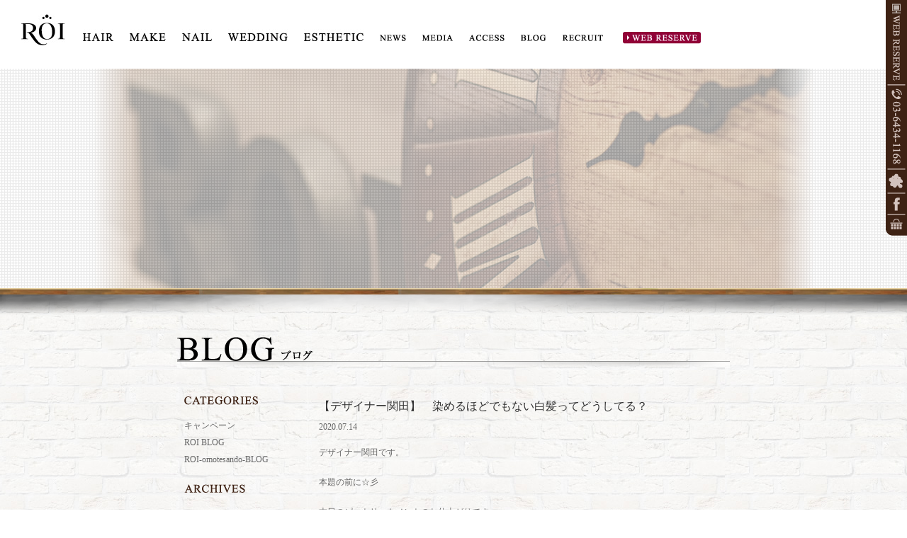

--- FILE ---
content_type: text/html; charset=UTF-8
request_url: http://www.roi-hair.com/blog/6379.html
body_size: 30725
content:
<!DOCTYPE html PUBLIC "-//W3C//DTD XHTML 1.0 Transitional//EN" "http://www.w3.org/TR/xhtml1/DTD/xhtml1-transitional.dtd">
<html xmlns="http://www.w3.org/1999/xhtml" xml:lang="ja" lang="ja" dir="ltr">
<head>
<meta http-equiv="Content-Type" content="text/html; charset=utf-8" />
<meta http-equiv="Content-Style-Type" content="text/css" />
<meta http-equiv="Content-Script-Type" content="text/javascript" />
<meta name="description" content="表参道駅B1出口より徒歩3分。アンティーク調の落ち着いた雰囲気の店内で、こだわりのピコトリートメント、ピコカラーをはじめ、最新の技術にておもてなしさせて頂きます。" />
<meta name="keywords" content="表参道,青山,美容室,美容院,ヘアサロン,ネイル,ネイルサロン,ピコトリートメント,ピコカラー,ROI,ロイ" />
<title>【デザイナー関田】　染めるほどでもない白髪ってどうしてる？｜BLOG - ブログ -｜表参道・青山の美容室ROI（ロイ）</title>
<link href="http://www.roi-hair.com/admn/wp-content/themes/roi_theme/pc/css/common.css?190711" rel="stylesheet" type="text/css" media="all" />
<link href="http://www.roi-hair.com/admn/wp-content/themes/roi_theme/pc/css/blog.css" rel="stylesheet" type="text/css" media="all" />
<script type="text/javascript" src="http://www.roi-hair.com/admn/wp-content/themes/roi_theme/pc/js/jquery-1.9.1.min.js"></script>
<script type="text/javascript" src="http://www.roi-hair.com/admn/wp-content/themes/roi_theme/pc/js/page-scroll.js"></script>
<script type="text/javascript">
$(document).ready(function(){

	//yyyy年mm月の置換
	$('#arc_links li a').each(function() {
		var text = $(this).text().split("年");
		//[Month. Year]
		$(this).text(month_en(text[1]) + '. ' + text[0]);
	});

	function month_en($text) {
		switch ($text) {
			case '12月': $text = 'December'; break;
			case '11月': $text = 'November'; break;
			case '10月': $text = 'October'; break;
			case '9月': $text = 'September'; break;
			case '8月': $text = 'August'; break;
			case '7月': $text = 'July'; break;
			case '6月': $text = 'June'; break;
			case '5月': $text = 'May'; break;
			case '4月': $text = 'April'; break;
			case '3月': $text = 'March'; break;
			case '2月': $text = 'February'; break;
			case '1月': $text = 'January'; break;
		}
		return $text;
	}

});
</script>
<script>
 (function(i,s,o,g,r,a,m){i['GoogleAnalyticsObject']=r;i[r]=i[r]||function(){
 (i[r].q=i[r].q||[]).push(arguments)},i[r].l=1*new Date();a=s.createElement(o),
 m=s.getElementsByTagName(o)[0];a.async=1;a.src=g;m.parentNode.insertBefore(a,m)
 })(window,document,'script','//www.google-analytics.com/analytics.js','ga');

 ga('create', 'UA-51073917-1', 'roi-hair.com');
 ga('send', 'pageview');

</script>	<style type="text/css">.recentcomments a{display:inline !important;padding:0 !important;margin:0 !important;}</style>
<!-- BEGIN: WP Social Bookmarking Light -->
<style type="text/css">
.wp_social_bookmarking_light{
    border: 0 !important;
    padding: 10px 0 20px 0 !important;
    margin: 0 !important;
}
.wp_social_bookmarking_light div{
    float: left !important;
    border: 0 !important;
    padding: 0 !important;
    margin: 0 5px 0px 0 !important;
    min-height: 30px !important;
    line-height: 18px !important;
    text-indent: 0 !important;
}
.wp_social_bookmarking_light img{
    border: 0 !important;
    padding: 0;
    margin: 0;
    vertical-align: top !important;
}
.wp_social_bookmarking_light_clear{
    clear: both !important;
}
#fb-root{
    display: none;
}
.wsbl_twitter{
    width: 100px;
}
.wsbl_facebook_like iframe{
    max-width: none !important;
}</style>
<!-- END: WP Social Bookmarking Light -->
</head>
<body>
<div id="wrapper">

<div id="header" class="clearfix">
<div class="content_inner clearfix">
<h2><a href="http://www.roi-hair.com"><img src="http://www.roi-hair.com/admn/wp-content/themes/roi_theme/pc/images/common/logo.jpg" width="62" height="44" alt="美容室ROI（ロイ）" /></a></h2>

<ul id="glmenu" class="clearfix">
<li id="glmenu01"><a href="http://www.roi-hair.com/hair.html" class="bgimg">HIAR</a></li>
<li id="glmenu02"><a href="http://www.roi-hair.com/make.html" class="bgimg">MAKE</a></li>
<li id="glmenu03"><a href="http://www.roi-hair.com/nail.html" class="bgimg">NAIL</a></li>
<li id="glmenu011"><a href="https://roi.amebaownd.com" class="bgimg" target="_blank">WEDDING</a></li>
<li id="glmenu012"><a href="http://www.roi-hair.com/esthetic.html" class="bgimg">ESTE</a></li>
<li id="glmenu04"><a href="http://www.roi-hair.com/news/" class="bgimg">NEWS</a></li>
<li id="glmenu05"><a href="http://www.roi-hair.com/media/" class="bgimg">MEDIA</a></li>
<li id="glmenu06"><a href="http://www.roi-hair.com/access.html" class="bgimg">ACCESS</a></li>
<li id="glmenu07"><a href="http://www.roi-hair.com/blog/" class="bgimg">BLOG</a></li>
<li id="glmenu08"><a href="http://www.roi-hair.com/recruit.html" class="bgimg">RECRUIT</a></li>
<li id="glmenu09"><a href="https://p56yd7.b-merit.jp/eflt9o/web/login" target="_blank" class="ontrans80"><img src="http://www.roi-hair.com/admn/wp-content/themes/roi_theme/pc/images/common/head_btn_rsv.jpg" width="111" height="17" alt="ウェブ予約" /></a></li>
</ul>
</div><!--/content_inner-->

<!-- uniq scriptload -->
<script type="text/javascript" src="/admn/wp-content/themes/roi_theme/pc/js/jquery.colorbox-min.js"></script>
<script type="text/javascript">
$(document).ready(function(){
	$(".popupimg").colorbox({maxWidth: "95%",opacity:0.8, transition:"fade"});
});
$(window).resize(function(){
	$.colorbox.resize({width:'80%'});
});
</script>
<!-- uniq scriptload end -->

</div><!--/header-->

<div id="contets">

<div id="photo_area">
<div id="photo_inner">
<img src="http://www.roi-hair.com/admn/wp-content/themes/roi_theme/pc/images/blog/main_img.jpg" width="1024" height="310" alt="BLOG image" />
<div id="photo_mask"></div>
</div><!--/photo_inner-->
<img src="http://www.roi-hair.com/admn/wp-content/themes/roi_theme/pc/images/common/photo_shadow.png" id="photo_shadow" alt="" />
</div><!--/photo_area-->

<div class="content_inner clearfix">

<h5 class="shadow_title"><img src="http://www.roi-hair.com/admn/wp-content/themes/roi_theme/pc/images/blog/main_tit.png" width="191" height="34" alt="ブログ" /></h5>

<div id="content_area">



<div class="news_contet">
<h6><a href="http://www.roi-hair.com/blog/6379.html">【デザイナー関田】　染めるほどでもない白髪ってどうしてる？</a></h6>
<div class="news_date">2020.07.14</div>
<p>デザイナー関田です。</p>
<p>&nbsp;</p>
<p>本題の前に☆彡</p>
<p>&nbsp;</p>
<p>本日のピコトリートメントのお仕上がりです。</p>
<p>&nbsp;</p>
<p>&nbsp;</p>
<p>&nbsp;</p>
<p><a href="http://stat.ameba.jp/user_images/20170411/11/roi-salon/38/7c/j/o0480064113911333182.jpg" data-cke-saved-href="http://stat.ameba.jp/user_images/20170411/11/roi-salon/38/7c/j/o0480064113911333182.jpg"><img src="https://stat.ameba.jp/user_images/20170411/11/roi-salon/38/7c/j/o0480064113911333182.jpg" alt="{406C416B-FA7F-46CF-AF51-C8E7072F47C1}" width="400" height="534" border="0" data-cke-saved-src="https://stat.ameba.jp/user_images/20170411/11/roi-salon/38/7c/j/o0480064113911333182.jpg" /></a></p>
<p>&nbsp;</p>
<p>&nbsp;</p>
<p>ビフォアはこちら<img src="https://emoji.ameba.jp/img/user/ch/cherish-7mi/2028.gif" alt="" data-cke-saved-src="https://emoji.ameba.jp/img/user/ch/cherish-7mi/2028.gif" /><img src="https://emoji.ameba.jp/img/user/ch/cherish-7mi/2028.gif" alt="" data-cke-saved-src="https://emoji.ameba.jp/img/user/ch/cherish-7mi/2028.gif" /><img src="https://emoji.ameba.jp/img/user/ch/cherish-7mi/2028.gif" alt="" data-cke-saved-src="https://emoji.ameba.jp/img/user/ch/cherish-7mi/2028.gif" /><img src="https://emoji.ameba.jp/img/user/ch/cherish-7mi/2028.gif" alt="" data-cke-saved-src="https://emoji.ameba.jp/img/user/ch/cherish-7mi/2028.gif" /><img src="https://emoji.ameba.jp/img/user/ch/cherish-7mi/2028.gif" alt="" data-cke-saved-src="https://emoji.ameba.jp/img/user/ch/cherish-7mi/2028.gif" /><img src="https://emoji.ameba.jp/img/user/ch/cherish-7mi/2028.gif" alt="" data-cke-saved-src="https://emoji.ameba.jp/img/user/ch/cherish-7mi/2028.gif" /></p>
<p>&nbsp;</p>
<p>&nbsp;</p>
<p>&nbsp;</p>
<p><a href="http://stat.ameba.jp/user_images/20170411/11/roi-salon/a4/7c/j/o0480064113911333187.jpg" data-cke-saved-href="http://stat.ameba.jp/user_images/20170411/11/roi-salon/a4/7c/j/o0480064113911333187.jpg"><img src="https://stat.ameba.jp/user_images/20170411/11/roi-salon/a4/7c/j/o0480064113911333187.jpg" alt="{C6DD3D8A-D7FE-4302-91FF-D56E90CBEBEB}" width="400" height="534" border="0" data-cke-saved-src="https://stat.ameba.jp/user_images/20170411/11/roi-salon/a4/7c/j/o0480064113911333187.jpg" /></a></p>
<p>&nbsp;</p>
<p>&nbsp;</p>
<p>&nbsp;</p>
<p>最近髪質改善などの記事が多くなっていましたが、（時期的に）梅雨時期のケアとはいえ、ストレートをかけずともトリートメント処理で十分間に合う毛質もやはりあるなぁと。。。</p>
<p>&nbsp;</p>
<p>&nbsp;</p>
<p>&nbsp;</p>
<p>&nbsp;</p>
<p>&nbsp;</p>
<p>&nbsp;</p>
<p>とまあ、本題に入ります。</p>
<p>&nbsp;</p>
<p>染めるほどではないのだけどぉ、、、でも、、、ほってはおけない。</p>
<p>定期的に現れる、、、そう、、あいつ、、、白髪。</p>
<p>&nbsp;</p>
<p>お客様からの質問で発見した白髪を切るべきか抜くべきか、の問いをたくさん受けるのでここでしっかり書き記しておきます。</p>
<p>&nbsp;</p>
<p><strong><span style="font-size: 20pt;">単刀直入に！！！</span></strong></p>
<p>発見したら、、、<b>切る！</b>が正解です。</p>
<p>&nbsp;</p>
<p>なぜか。</p>
<p>&nbsp;</p>
<p>理由は簡単。</p>
<p>&nbsp;</p>
<p><span style="font-weight: bold;">抜く！</span>という行為は、髪の毛が潤沢に生えていること。が大前提のアプローチであり、かなり贅沢な選択肢と言えます。</p>
<p>&nbsp;</p>
<p>どういう事か、、、</p>
<p>&nbsp;</p>
<p>髪は抜けば毛根が痛みます。眉毛などで感じたことのある方もいらっしゃるかと思いますが、ずっと抜いているとやがて毛根が死に生えてこなくなります。</p>
<p>&nbsp;</p>
<p>するとどうでしょう、、、高齢または出産などで薄毛に悩む日がもしも訪れた時に、、、</p>
<p>&nbsp;</p>
<p><span style="font-weight: bold;">あるだけまし！！！</span>　白い髪だってあるだけないよりはましっ☆彡</p>
<p>染めればいいだけっ！と急にありがたがるのです。</p>
<p>&nbsp;</p>
<p>ならば最初から大事に、、、できるだけ潤沢に残しておいたほうが良いですね。</p>
<p>&nbsp;</p>
<p>気になるなら切る。たくさん出てきたら染める。もしくはグレイヘアーを生かす。</p>
<p>&nbsp;</p>
<p>が一番正しいのです。</p>
<p>&nbsp;</p>
<p>数本気になる程度な方の場合、僕はいつも施術の最後に全頭をパトロールし一本残らず排除しております。</p>
<p>&nbsp;</p>
<p>お気軽にお声掛けくださいませ☆彡</p>
<p>&nbsp;</p>
<p>こんな感じに、ひとつひとつの選択にもちゃんと意味があり、その習慣が先々大きな結果をもたらすと思います。</p>
<p>&nbsp;</p>
<p>&nbsp;</p>
<p>&nbsp;</p>
<p>&nbsp;</p>
<p>&nbsp;</p>
<p>&nbsp;</p>
<p>&nbsp;</p>
<p>☆白髪の切り方☆</p>
<p>&nbsp;</p>
<p>&nbsp;</p>
<p>白髪を切るときは、一本掴み、</p>
<p>&nbsp;</p>
<p>根元の元からしっかり切れないと短くなった白髪がまた立ち上がって</p>
<p>&nbsp;</p>
<p>余計目立ってしまうのでしっかり根元から切りましょう。</p>
<p>&nbsp;</p>
<p><a href="http://stat.ameba.jp/user_images/20170411/11/roi-salon/cc/f9/j/o0480064113911333193.jpg" data-cke-saved-href="http://stat.ameba.jp/user_images/20170411/11/roi-salon/cc/f9/j/o0480064113911333193.jpg"><img src="https://stat.ameba.jp/user_images/20170411/11/roi-salon/cc/f9/j/o0480064113911333193.jpg" alt="{DABE1613-2C71-4922-8E3F-5BCD3A2E6BFB}" width="400" height="534" border="0" data-cke-saved-src="https://stat.ameba.jp/user_images/20170411/11/roi-salon/cc/f9/j/o0480064113911333193.jpg" /></a></p>
<p>&nbsp;</p>
<p>写真のように、髪を引っ張り上げ、</p>
<p>&nbsp;</p>
<p>はさみで他の周りの毛を抑えながら根元までスライドさせ、</p>
<p>&nbsp;</p>
<p>プチンです。</p>
<p>&nbsp;</p>
<p>サロンケアだけでなく、</p>
<p>&nbsp;</p>
<p>日常的な疑問や改善点もアドバイスしています。</p>
<p>&nbsp;</p>
<p>白髪の処理はわりと多いご質問なので</p>
<p>&nbsp;</p>
<p>今回はご紹介させて頂きました。</p>
<p>&nbsp;</p>
<p>&nbsp;</p>
<p>&nbsp;</p>
<p>ではでは今回はこの辺で、、、。失礼いたします。</p>

<ul class="clearfix social_btn">
<li><div class='wp_social_bookmarking_light'><div class="wsbl_facebook_like"><iframe src="//www.facebook.com/plugins/like.php?href=http%3A%2F%2Fwww.roi-hair.com%2Fblog%2F6379.html&amp;layout=button_count&amp;show_faces=false&amp;width=100&amp;action=like&amp;share=false&amp;locale=ja_JP&amp;height=35" scrolling="no" frameborder="0" style="border:none; overflow:hidden; width:100px; height:35px;" allowTransparency="true"></iframe></div><div class="wsbl_twitter"><iframe allowtransparency="true" frameborder="0" scrolling="no" src="//platform.twitter.com/widgets/tweet_button.html?url=http%3A%2F%2Fwww.roi-hair.com%2Fblog%2F6379.html&amp;text=%E3%80%90%E3%83%87%E3%82%B6%E3%82%A4%E3%83%8A%E3%83%BC%E9%96%A2%E7%94%B0%E3%80%91%E3%80%80%E6%9F%93%E3%82%81%E3%82%8B%E3%81%BB%E3%81%A9%E3%81%A7%E3%82%82%E3%81%AA%E3%81%84%E7%99%BD%E9%AB%AA%E3%81%A3%E3%81%A6%E3%81%A9%E3%81%86%E3%81%97%E3%81%A6%E3%82%8B%EF%BC%9F&amp;lang=ja&amp;count=horizontal" style="width:130px; height:20px;"></iframe></div></div><br class='wp_social_bookmarking_light_clear' /></li>
</ul>
</div><!--/news_content-->


<p id="single_rtn_links"><a href="http://www.roi-hair.com/blog/">BLOG TOP</a></p>


</div><!--/content_area-->

<div id="sidebar">

<dl>
<dt><img src="http://www.roi-hair.com/admn/wp-content/themes/roi_theme/pc/images/blog/sub_tit01.png" width="104" height="12" alt="カテゴリ" /></dt>
<dd><a href="http://www.roi-hair.com/blog/?catslct=キャンペーン">キャンペーン</a></dd>
<dd><a href="http://www.roi-hair.com/blog/?catslct=ROI BLOG">ROI BLOG</a></dd>
<dd><a href="http://www.roi-hair.com/blog/?catslct=ROI-omotesando-BLOG">ROI-omotesando-BLOG</a></dd>
</dl>

<dl id="arc_links">
<dt><img src="http://www.roi-hair.com/admn/wp-content/themes/roi_theme/pc/images/blog/sub_tit02.png" width="86" height="12" alt="アーカイブ" /></dt>
<dd>
<ul>
	<li><a href='http://www.roi-hair.com/date/2025/12?cat=4&#038;arc=true'>2025年12月</a></li>
	<li><a href='http://www.roi-hair.com/date/2024/02?cat=4&#038;arc=true'>2024年2月</a></li>
	<li><a href='http://www.roi-hair.com/date/2024/01?cat=4&#038;arc=true'>2024年1月</a></li>
	<li><a href='http://www.roi-hair.com/date/2023/12?cat=4&#038;arc=true'>2023年12月</a></li>
	<li><a href='http://www.roi-hair.com/date/2023/11?cat=4&#038;arc=true'>2023年11月</a></li>
	<li><a href='http://www.roi-hair.com/date/2023/10?cat=4&#038;arc=true'>2023年10月</a></li>
	<li><a href='http://www.roi-hair.com/date/2023/09?cat=4&#038;arc=true'>2023年9月</a></li>
	<li><a href='http://www.roi-hair.com/date/2023/08?cat=4&#038;arc=true'>2023年8月</a></li>
	<li><a href='http://www.roi-hair.com/date/2023/07?cat=4&#038;arc=true'>2023年7月</a></li>
	<li><a href='http://www.roi-hair.com/date/2023/06?cat=4&#038;arc=true'>2023年6月</a></li>
	<li><a href='http://www.roi-hair.com/date/2023/05?cat=4&#038;arc=true'>2023年5月</a></li>
	<li><a href='http://www.roi-hair.com/date/2023/04?cat=4&#038;arc=true'>2023年4月</a></li>
	<li><a href='http://www.roi-hair.com/date/2023/03?cat=4&#038;arc=true'>2023年3月</a></li>
	<li><a href='http://www.roi-hair.com/date/2023/02?cat=4&#038;arc=true'>2023年2月</a></li>
	<li><a href='http://www.roi-hair.com/date/2023/01?cat=4&#038;arc=true'>2023年1月</a></li>
	<li><a href='http://www.roi-hair.com/date/2022/12?cat=4&#038;arc=true'>2022年12月</a></li>
	<li><a href='http://www.roi-hair.com/date/2022/11?cat=4&#038;arc=true'>2022年11月</a></li>
	<li><a href='http://www.roi-hair.com/date/2022/10?cat=4&#038;arc=true'>2022年10月</a></li>
	<li><a href='http://www.roi-hair.com/date/2022/09?cat=4&#038;arc=true'>2022年9月</a></li>
	<li><a href='http://www.roi-hair.com/date/2022/08?cat=4&#038;arc=true'>2022年8月</a></li>
	<li><a href='http://www.roi-hair.com/date/2022/07?cat=4&#038;arc=true'>2022年7月</a></li>
	<li><a href='http://www.roi-hair.com/date/2022/06?cat=4&#038;arc=true'>2022年6月</a></li>
	<li><a href='http://www.roi-hair.com/date/2022/05?cat=4&#038;arc=true'>2022年5月</a></li>
	<li><a href='http://www.roi-hair.com/date/2022/04?cat=4&#038;arc=true'>2022年4月</a></li>
	<li><a href='http://www.roi-hair.com/date/2022/03?cat=4&#038;arc=true'>2022年3月</a></li>
	<li><a href='http://www.roi-hair.com/date/2022/02?cat=4&#038;arc=true'>2022年2月</a></li>
	<li><a href='http://www.roi-hair.com/date/2022/01?cat=4&#038;arc=true'>2022年1月</a></li>
	<li><a href='http://www.roi-hair.com/date/2021/11?cat=4&#038;arc=true'>2021年11月</a></li>
	<li><a href='http://www.roi-hair.com/date/2021/10?cat=4&#038;arc=true'>2021年10月</a></li>
	<li><a href='http://www.roi-hair.com/date/2021/08?cat=4&#038;arc=true'>2021年8月</a></li>
	<li><a href='http://www.roi-hair.com/date/2021/06?cat=4&#038;arc=true'>2021年6月</a></li>
	<li><a href='http://www.roi-hair.com/date/2021/05?cat=4&#038;arc=true'>2021年5月</a></li>
	<li><a href='http://www.roi-hair.com/date/2021/04?cat=4&#038;arc=true'>2021年4月</a></li>
	<li><a href='http://www.roi-hair.com/date/2021/03?cat=4&#038;arc=true'>2021年3月</a></li>
	<li><a href='http://www.roi-hair.com/date/2021/02?cat=4&#038;arc=true'>2021年2月</a></li>
	<li><a href='http://www.roi-hair.com/date/2021/01?cat=4&#038;arc=true'>2021年1月</a></li>
	<li><a href='http://www.roi-hair.com/date/2020/12?cat=4&#038;arc=true'>2020年12月</a></li>
	<li><a href='http://www.roi-hair.com/date/2020/10?cat=4&#038;arc=true'>2020年10月</a></li>
	<li><a href='http://www.roi-hair.com/date/2020/09?cat=4&#038;arc=true'>2020年9月</a></li>
	<li><a href='http://www.roi-hair.com/date/2020/08?cat=4&#038;arc=true'>2020年8月</a></li>
	<li><a href='http://www.roi-hair.com/date/2020/07?cat=4&#038;arc=true'>2020年7月</a></li>
	<li><a href='http://www.roi-hair.com/date/2020/06?cat=4&#038;arc=true'>2020年6月</a></li>
	<li><a href='http://www.roi-hair.com/date/2020/05?cat=4&#038;arc=true'>2020年5月</a></li>
	<li><a href='http://www.roi-hair.com/date/2020/04?cat=4&#038;arc=true'>2020年4月</a></li>
	<li><a href='http://www.roi-hair.com/date/2020/03?cat=4&#038;arc=true'>2020年3月</a></li>
	<li><a href='http://www.roi-hair.com/date/2020/01?cat=4&#038;arc=true'>2020年1月</a></li>
	<li><a href='http://www.roi-hair.com/date/2019/12?cat=4&#038;arc=true'>2019年12月</a></li>
	<li><a href='http://www.roi-hair.com/date/2019/10?cat=4&#038;arc=true'>2019年10月</a></li>
	<li><a href='http://www.roi-hair.com/date/2019/09?cat=4&#038;arc=true'>2019年9月</a></li>
	<li><a href='http://www.roi-hair.com/date/2019/08?cat=4&#038;arc=true'>2019年8月</a></li>
	<li><a href='http://www.roi-hair.com/date/2019/07?cat=4&#038;arc=true'>2019年7月</a></li>
	<li><a href='http://www.roi-hair.com/date/2019/06?cat=4&#038;arc=true'>2019年6月</a></li>
	<li><a href='http://www.roi-hair.com/date/2019/05?cat=4&#038;arc=true'>2019年5月</a></li>
	<li><a href='http://www.roi-hair.com/date/2019/04?cat=4&#038;arc=true'>2019年4月</a></li>
	<li><a href='http://www.roi-hair.com/date/2019/03?cat=4&#038;arc=true'>2019年3月</a></li>
	<li><a href='http://www.roi-hair.com/date/2019/02?cat=4&#038;arc=true'>2019年2月</a></li>
	<li><a href='http://www.roi-hair.com/date/2019/01?cat=4&#038;arc=true'>2019年1月</a></li>
	<li><a href='http://www.roi-hair.com/date/2018/12?cat=4&#038;arc=true'>2018年12月</a></li>
	<li><a href='http://www.roi-hair.com/date/2018/11?cat=4&#038;arc=true'>2018年11月</a></li>
	<li><a href='http://www.roi-hair.com/date/2018/10?cat=4&#038;arc=true'>2018年10月</a></li>
	<li><a href='http://www.roi-hair.com/date/2018/09?cat=4&#038;arc=true'>2018年9月</a></li>
	<li><a href='http://www.roi-hair.com/date/2018/08?cat=4&#038;arc=true'>2018年8月</a></li>
	<li><a href='http://www.roi-hair.com/date/2018/07?cat=4&#038;arc=true'>2018年7月</a></li>
	<li><a href='http://www.roi-hair.com/date/2018/06?cat=4&#038;arc=true'>2018年6月</a></li>
	<li><a href='http://www.roi-hair.com/date/2018/05?cat=4&#038;arc=true'>2018年5月</a></li>
	<li><a href='http://www.roi-hair.com/date/2018/04?cat=4&#038;arc=true'>2018年4月</a></li>
	<li><a href='http://www.roi-hair.com/date/2018/03?cat=4&#038;arc=true'>2018年3月</a></li>
	<li><a href='http://www.roi-hair.com/date/2018/02?cat=4&#038;arc=true'>2018年2月</a></li>
	<li><a href='http://www.roi-hair.com/date/2018/01?cat=4&#038;arc=true'>2018年1月</a></li>
	<li><a href='http://www.roi-hair.com/date/2017/12?cat=4&#038;arc=true'>2017年12月</a></li>
	<li><a href='http://www.roi-hair.com/date/2017/10?cat=4&#038;arc=true'>2017年10月</a></li>
	<li><a href='http://www.roi-hair.com/date/2017/09?cat=4&#038;arc=true'>2017年9月</a></li>
	<li><a href='http://www.roi-hair.com/date/2017/08?cat=4&#038;arc=true'>2017年8月</a></li>
	<li><a href='http://www.roi-hair.com/date/2017/06?cat=4&#038;arc=true'>2017年6月</a></li>
	<li><a href='http://www.roi-hair.com/date/2017/05?cat=4&#038;arc=true'>2017年5月</a></li>
	<li><a href='http://www.roi-hair.com/date/2017/04?cat=4&#038;arc=true'>2017年4月</a></li>
	<li><a href='http://www.roi-hair.com/date/2017/03?cat=4&#038;arc=true'>2017年3月</a></li>
	<li><a href='http://www.roi-hair.com/date/2017/02?cat=4&#038;arc=true'>2017年2月</a></li>
	<li><a href='http://www.roi-hair.com/date/2017/01?cat=4&#038;arc=true'>2017年1月</a></li>
	<li><a href='http://www.roi-hair.com/date/2016/12?cat=4&#038;arc=true'>2016年12月</a></li>
	<li><a href='http://www.roi-hair.com/date/2016/11?cat=4&#038;arc=true'>2016年11月</a></li>
	<li><a href='http://www.roi-hair.com/date/2016/10?cat=4&#038;arc=true'>2016年10月</a></li>
	<li><a href='http://www.roi-hair.com/date/2016/09?cat=4&#038;arc=true'>2016年9月</a></li>
	<li><a href='http://www.roi-hair.com/date/2016/08?cat=4&#038;arc=true'>2016年8月</a></li>
	<li><a href='http://www.roi-hair.com/date/2016/07?cat=4&#038;arc=true'>2016年7月</a></li>
	<li><a href='http://www.roi-hair.com/date/2016/06?cat=4&#038;arc=true'>2016年6月</a></li>
	<li><a href='http://www.roi-hair.com/date/2016/05?cat=4&#038;arc=true'>2016年5月</a></li>
	<li><a href='http://www.roi-hair.com/date/2016/04?cat=4&#038;arc=true'>2016年4月</a></li>
	<li><a href='http://www.roi-hair.com/date/2016/03?cat=4&#038;arc=true'>2016年3月</a></li>
	<li><a href='http://www.roi-hair.com/date/2016/02?cat=4&#038;arc=true'>2016年2月</a></li>
	<li><a href='http://www.roi-hair.com/date/2016/01?cat=4&#038;arc=true'>2016年1月</a></li>
	<li><a href='http://www.roi-hair.com/date/2015/12?cat=4&#038;arc=true'>2015年12月</a></li>
	<li><a href='http://www.roi-hair.com/date/2015/11?cat=4&#038;arc=true'>2015年11月</a></li>
	<li><a href='http://www.roi-hair.com/date/2015/10?cat=4&#038;arc=true'>2015年10月</a></li>
	<li><a href='http://www.roi-hair.com/date/2015/09?cat=4&#038;arc=true'>2015年9月</a></li>
	<li><a href='http://www.roi-hair.com/date/2015/08?cat=4&#038;arc=true'>2015年8月</a></li>
	<li><a href='http://www.roi-hair.com/date/2015/07?cat=4&#038;arc=true'>2015年7月</a></li>
	<li><a href='http://www.roi-hair.com/date/2015/06?cat=4&#038;arc=true'>2015年6月</a></li>
	<li><a href='http://www.roi-hair.com/date/2015/05?cat=4&#038;arc=true'>2015年5月</a></li>
	<li><a href='http://www.roi-hair.com/date/2015/04?cat=4&#038;arc=true'>2015年4月</a></li>
	<li><a href='http://www.roi-hair.com/date/2015/03?cat=4&#038;arc=true'>2015年3月</a></li>
	<li><a href='http://www.roi-hair.com/date/2015/02?cat=4&#038;arc=true'>2015年2月</a></li>
	<li><a href='http://www.roi-hair.com/date/2015/01?cat=4&#038;arc=true'>2015年1月</a></li>
	<li><a href='http://www.roi-hair.com/date/2014/12?cat=4&#038;arc=true'>2014年12月</a></li>
	<li><a href='http://www.roi-hair.com/date/2014/10?cat=4&#038;arc=true'>2014年10月</a></li>
	<li><a href='http://www.roi-hair.com/date/2014/09?cat=4&#038;arc=true'>2014年9月</a></li>
	<li><a href='http://www.roi-hair.com/date/2014/08?cat=4&#038;arc=true'>2014年8月</a></li>
	<li><a href='http://www.roi-hair.com/date/2014/07?cat=4&#038;arc=true'>2014年7月</a></li>
	<li><a href='http://www.roi-hair.com/date/2014/06?cat=4&#038;arc=true'>2014年6月</a></li>
</ul>
</dd>
</dl>
</div><!--/sidebar-->

</div><!--/content_inner-->

</div><!--/contets-->

<div id="footer">
<div id="foot_inner">
<img src="http://www.roi-hair.com/admn/wp-content/themes/roi_theme/pc/images/common/photo_shadow02.png" alt="" id="foot_shadow" />
<div class="content_inner clearfix">
<ul class="clearfix" id="breadcrumb">
<li class="bread_arrow"><a href="http://www.roi-hair.com"><img src="http://www.roi-hair.com/admn/wp-content/themes/roi_theme/pc/images/common/foot_bread_home.png" width="19" height="16" alt="HOME" /></a></li>
<li class="bread_sub">BLOG</li>
</ul>


<h3><img src="http://www.roi-hair.com/admn/wp-content/themes/roi_theme/pc/images/common/foot_logo.png" width="68" height="47" alt="ROI" /><span>ロイ</span></h3>

<div id="foot_center">
<p id="foot_tel"><span><img src="http://www.roi-hair.com/admn/wp-content/themes/roi_theme/pc/images/common/foot_tel.png" width="202" height="18" alt="電話番号" /></span><a href="mailto:info%40roi-hair.com" class="ontrans80"><img src="http://www.roi-hair.com/admn/wp-content/themes/roi_theme/pc/images/common/foot_btn01.png" width="122" height="25" alt="CONTACT US" /></a></p>
<p id="foot_address">〒107-0062 東京都港区南青山5-7-21-B1F</p>
<p id="foot_time">平日11：00～20：00 / 土日祝日10：00～19：00<br />定休日 毎週水曜、第1,3火曜日</p>
<h1>表参道・青山の美容室ROI（ロイ）。<br />表参道駅B1出口より徒歩3分。アンティーク調の落ち着いた雰囲気の店内で、こだわりのピコトリートメント、ピコカラーをはじめ、最新の技術にておもてなしさせて頂きます。</h1>
</div><!--foot_center-->

<div id="foot_right" class="clearfix">
<h4><img src="http://www.roi-hair.com/admn/wp-content/themes/roi_theme/pc/images/common/foot_sitemap.png" width="81" height="12" alt="SITE MAP" /></h4>
<ul>
<li class="main_sm_link"><a href="http://www.roi-hair.com/hair.html">HAIR</a></li>
<li><a href="http://www.roi-hair.com/staff/?slct=hair">スタッフ </a></li>
<li><a href="http://www.roi-hair.com/menu.html?slct=hair">メニュー＆プライス</a></li>
<li><a href="http://www.roi-hair.com/catalog/">ヘアカタログ</a></li>
</ul>
<ul>
<li class="main_sm_link"><a href="http://www.roi-hair.com/make.html">MAKE</a></li>
<li><a href="http://www.roi-hair.com/make.html">アーティスト紹介</a></li>
</ul>
<ul>
<li class="main_sm_link"><a href="http://www.roi-hair.com/nail.html">NAIL</a></li>
<li><a href="http://www.roi-hair.com/staff/?slct=nail">スタッフ </a></li>
<li><a href="http://www.roi-hair.com/menu.html?slct=nail">メニュー＆プライス</a></li>
<li><a href="http://www.roi-hair.com/gallery/">ネイルギャラリー</a></li>
</ul>
<ul style="width:122px;">
<li class="main_sm_link"><a href="http://www.roi-hair.com/esthetic.html">ESTHETIC</a></li>

<li><a href="http://www.roi-hair.com/esthetic_menu.html">メニュー＆プライス</a></li>
<li><a href="http://www.roi-hair.com/esthetic_faq.html">よくあるご質問</a></li>
<li><a href="http://www.roi-hair.com/esthetic_about.html">ヒト幹細胞培養液とは</a></li>

</ul>
<ul>
<li><a href="http://www.roi-hair.com/news/">お知らせ</a></li>
<li><a href="http://www.roi-hair.com/access.html">アクセス・ショップ情報</a></li>
<li><a href="http://www.roi-hair.com/media/">掲載メディア情報</a></li>
<li><a href="http://www.roi-hair.com/recruit.html">求人情報</a></li>
<!--li><a href="http://www.roi-hair.com/company.html">会社概要</a></li-->
<li><a href="http://www.roi-hair.com/blog/">ブログ</a></li>
</ul>
</div><!--foot_right-->

<address><img src="http://www.roi-hair.com/admn/wp-content/themes/roi_theme/pc/images/common/foot_copy.png" width="230" height="8" alt="COPYRIGHT (C) ROI ALL RIGHTS RESERVED." /></address>

<div id="foot_btn_top"><a href="#wrapper"><img src="http://www.roi-hair.com/admn/wp-content/themes/roi_theme/pc/images/common/foot_btn02.png" width="32" height="46" alt="Page Top" /></a></div>



</div><!--/content_inner-->
</div><!--/foot_inner-->
</div><!--/footer-->


</div><!--/wrapper-->

<div id="fixed_menu">
<img src="http://www.roi-hair.com/admn/wp-content/themes/roi_theme/pc/images/common/fixed_menu.png" width="30" height="333" alt="" usemap="#fixed_img">
<map name="fixed_img">
<area shape="rect" coords="0,0,31,121" href="https://p56yd7.b-merit.jp/eflt9o/web/login" target="_blank" alt="ウェブ予約">
<area shape="rect" coords="0,239,31,273" href="http://ameblo.jp/roi-salon/" target="_blank" alt="ROI アメブロ" />
<area shape="rect" coords="0,273,31,303" href="https://www.facebook.com/roi.hair.nail.make" target="_blank" alt="ROI Facebook" />
<area shape="rect" coords="0,303,31,333" href="https://roi-shop.stores.jp/" target="_blank" alt="ROI オンラインショップ" />
</map>
</div><!--/fixed_menu-->
<!-- Instagram Feed JS -->
<script type="text/javascript">
var sbiajaxurl = "http://www.roi-hair.com/admn/wp-admin/admin-ajax.php";
</script>
<!-- BEGIN: WP Social Bookmarking Light -->
<!-- END: WP Social Bookmarking Light -->
</body>
</html>

--- FILE ---
content_type: text/css
request_url: http://www.roi-hair.com/admn/wp-content/themes/roi_theme/pc/css/common.css?190711
body_size: 14629
content:
@charset "utf-8";

/*common_rule
***********************************************************************************/


/*reset
****************************************/


html, body, div, span, applet, object, iframe,
h1, h2, h3, h4, h5, h6, p, blockquote, pre,
a, abbr, acronym, address, big, cite, code,
del, dfn, em, font, img, ins, kbd, q, s, samp,
small, strike, strong, sub, sup, tt, var,
b, u, i, center,
dl, dt, dd, ol, ul, li,
fieldset, form, label, legend,
table, caption, tbody, tfoot, thead, tr, th, td {
	margin: 0;
	padding: 0;
	border: 0;
	outline: 0;
	font-size: 100%;
	font-weight:normal;
	vertical-align: bottom;
	background: transparent;
}
body {
	line-height: 1;
	font-family: "Hiragino Kaku Gothic Pro W3","ヒラギノ角ゴ Pro W3","メイリオ","ＭＳ Ｐゴシック","Osaka";
	font-size: 12px;
	line-height: 1.6;
	color: #000;
	height: auto;
	background: url(../images/common/main_bg.jpg);
}
ol, ul {
	list-style: none;
}
blockquote, q {
	quotes: none;
}
:focus {
	outline: 0;
}
ins {
	text-decoration: none;
}
del {
	text-decoration: line-through;
}
table {
	border-collapse: collapse;
	border-spacing: 0;
}
a {
	text-decoration: none;
}
a:hover {
	text-decoration: underline;
}

/*Clearfix
****************************************/


.clearfix:after {
    content: ".";
    display: block;
    height: 0;
    clear: both;
    visibility: hidden;
}
.clearfix {
    display: inline-block;
    min-height: 1%;
}
/* for IE-mac */
* html .clearfix {
    height: 1%;   
}
.clearfix {
    display: block;
}



/*font_rule
****************************************/


.f10 {
	font-size:10px;
}
.fcf {
	color:#FFF;
}


/*make_space_rule
****************************************/


.pt1 { padding-top: 1px; }
.pt2 { padding-top: 2px; }
.pt3 { padding-top: 3px; }
.pt4 { padding-top: 4px; }
.pt5 { padding-top: 5px; }
.pt6 { padding-top: 6px; }
.pt7 { padding-top: 7px; }
.pt8 { padding-top: 8px; }
.pt9 { padding-top: 9px; }
.pt10 { padding-top: 10px; }
.pt11 { padding-top: 11px; }
.pt12 { padding-top: 12px; }
.pt13 { padding-top: 13px; }
.pt14 { padding-top: 14px; }
.pt15 { padding-top: 15px; }
.pt20 { padding-top: 20px; }
.pt35 { padding-top: 35px; }
.pt40 { padding-top: 40px; }
.pb1 { padding-bottom: 1px; }
.pb2 { padding-bottom: 2px; }
.pb3 { padding-bottom: 3px; }
.pb4 { padding-bottom: 4px; }
.pb5 { padding-bottom: 5px; }
.pb6 { padding-bottom: 6px; }
.pb7 { padding-bottom: 7px; }
.pb8 { padding-bottom: 8px; }
.pb9 { padding-bottom: 9px; }
.pb10 { padding-bottom: 10px; }
.pb11 { padding-bottom: 11px; }
.pb12 { padding-bottom: 12px; }
.pb13 { padding-bottom: 13px; }
.pb14 { padding-bottom: 14px; }
.pb15 { padding-bottom: 15px; }
.pb20 { padding-bottom: 20px; }
.pb25 { padding-bottom: 25px; }
.pb30 { padding-bottom: 30px; }
.pb40 { padding-bottom: 40px; }
.pl20 { padding-left: 20px!important; }





/*a_img_hover_rule
****************************************/

a {
	text-decoration:none;
	color: #323232;
}
a:hover {
	text-decoration:underline;
}
a.ontrans80 img{
    filter:alpha(opacity=100); 
    -moz-opacity: 1.0; 
    opacity: 1.0;
}
a.ontrans80:hover img{
    filter:alpha(opacity=80); 
    -moz-opacity: 0.8;
    opacity: 0.8;
}
a.ontrans70 img{
    filter:alpha(opacity=100); 
    -moz-opacity: 1.0; 
    opacity: 1.0;
}
a.ontrans70:hover img{
    filter:alpha(opacity=70); 
    -moz-opacity: 0.7;
    opacity: 0.7;
}
a.bgimg {
	display: block;
	text-indent: -9999px;
	overflow: hidden;
	text-decoration: none;
}
.linkover {
	cursor: pointer;
}


/*common_style
**************************************************************************************************/

#wrapper {
	width: 100%;
	height: auto;
	overflow-y: hidden;
}
.content_inner {
	float: none;
	clear: both;
	width: 1024px;
	height: auto;
	margin: 0 auto;
}



/*header_rule
****************************************/

#header {
	width: 100%;
	min-width: 1150px; /* 150821追加 */
	background: #FFF;
}
#header h2 {
	width: 62px;
	height: 44px;
}
#header .content_inner {
	margin: 0;
	width: 1150px; /* 150821追加 */
}
#header h2,#header ul {
	float: left;
}
#header h2 {
	padding: 20px 25px 0 30px;
}
#header ul {
	/*background: url(../images/common/glmenu_bg.jpg) no-repeat 390px 43px;  150821追加 */
	padding-top: 33px;
	padding-bottom: 25px;
}
#glmenu li {
	float: left;
	padding: 0 23px 10px 0;
}
li#glmenu04,li#glmenu05,li#glmenu06,li#glmenu07,li#glmenu08,li#glmenu10 {
	padding-top: 16px;
}
li#glmenu09 {
	padding-top: 10px;
	padding-left: 4px;
}
#glmenu li a {
  height: 25px;
	background: url(../images/common/glmenu.jpg) no-repeat left top;
}
li#glmenu12 {
	padding-left: 55px;
}
li#glmenu04 a,li#glmenu05 a,li#glmenu06 a,li#glmenu07 a,li#glmenu08 a,li#glmenu10 a {
}
li#glmenu09 a {
	width: 111px;
	height: 17px;
	background: none;
}
li#glmenu01 a { width: 43px; height: 25px; background-position: 0 0!important; }
li#glmenu02 a { width: 51px; height: 25px; background-position: -70px 0!important; }
li#glmenu03 a { width: 42px; height: 25px; background-position: -148px 0!important; }
li#glmenu011 a { width: 84px; height: 25px; background-position: -218px 0!important; } /* 150821追加 */
li#glmenu012 a { width: 84px; height: 25px; background-position: -330px 0!important; } /* 190706追加 */
li#glmenu04 a { width: 37px; height: 9px; background-position: -472px -16px!important; }
li#glmenu05 a { width: 43px; height: 9px; background-position: -534px -16px!important; }
li#glmenu06 a { width: 50px; height: 9px; background-position: -600px -16px!important; }
li#glmenu07 a { width: 36px; height: 9px; background-position: -675px -16px!important; }
li#glmenu08 a { width: 58px; height: 9px; background-position: -736px -16px!important; }
li#glmenu10 a { width: 57px; height: 9px; background-position: -725px -16px!important; }
li#glmenu01 a:hover { background-position: 0px bottom!important; }
li#glmenu02 a:hover { background-position: -70px bottom!important; }
li#glmenu03 a:hover { background-position: -148px bottom!important; }
li#glmenu011 a:hover { background-position: -218px bottom!important; } /* 150821追加 */
li#glmenu04 a:hover { background-position: -330px -bottom!important; }
li#glmenu05 a:hover { background-position: -534px bottom!important; }
li#glmenu06 a:hover { background-position: -600px bottom!important; }
li#glmenu07 a:hover { background-position: -675px bottom!important; }
li#glmenu08 a:hover { background-position: -736px bottom!important; }
li#glmenu10 a:hover { background-position: -725px bottom!important; }



/*photo_area
****************************************/

#photo_area {
	width: 100%;
	min-width: 1024px;
	position: relative;
	z-index: 100;
	padding-bottom: 31px;
}
#photo_inner {
	height: 310px;
	background: #FFF url(../images/common/photo_bottom.jpg) repeat-x left bottom;
	padding-bottom: 9px;
	text-align: center;
	position: relative;
	z-index: 100;
}
#photo_mask {
	width: 100%;
	height: 310px;
	background: url(../images/common/photo_mask.png);
	z-index: 2000;
	position: absolute;
	left: 0;
	top: 0;
}
#photo_shadow {
	width: 100%;
	height: 29px;
}
#contets .content_inner {
	width: 780px;
}
.shadow_title {
	background: url(../images/news/tit_brdr.png) no-repeat left bottom;
	padding-bottom: 10px;
}
.main_menu {
	position: absolute;
	top: 0;
	z-index: 9999;
}
.main_menu li {
	float: left;
}
#nail_main_menu li {
	padding-left: 40px;
}
#hair_main_menu li {
	padding-right: 40px;
}
#nail_main_menu {
	left: 260px;
}
#hair_main_menu {
	left: 132px;
}
#nail_main_menu a {
	background: url(../images/nail/main_menu.png) no-repeat left top;
}
#hair_main_menu a {
	background: url(../images/hair/main_menu.png) no-repeat left top;
}
#main_menu01 a,#main_menu02 a {
	width: 150px;
	height: 29px;
}
#main_menu03 a {
	width: 225px;
	height: 29px;
}
#main_menu01 a { background-position: left top; }
#main_menu02 a { background-position: -187px top; }
#main_menu03 a { background-position: -375px top; }
#main_menu01 a:hover { background-position: left bottom; }
#main_menu02 a:hover { background-position: -187px bottom; }
#main_menu03 a:hover { background-position: -375px bottom; }


/*footer
****************************************/


#footer,#foot_inner {
	width: 100%;
	min-width: 1024px;
}
#footer {
	color: #816e14;
	background: url(../images/common/foot_bg.jpg);
}
#footer a {
	color: #816e14;
	text-decoration: none;
}
#footer a:hover {
	text-decoration: underline;
}
#foot_inner {
	background: url(../images/common/photo_bottom.jpg) repeat-x left top;
	padding-top: 9px;
}
#foot_shadow {
	width: 100%;
	height: 29px;
}
#footer .content_inner {
	width: 964px;
	padding: 0 30px 10px;
	position: relative;
}
#breadcrumb {
	width: 100%;
	padding: 25px 0 30px;
}
#breadcrumb li {
	float: left;
	padding-right: 12px;
	margin-right: 8px;
	font-family: serif!important;
	font-size: 110%;
	line-height: 1;
}
#breadcrumb li img {
	vertical-align: top;
}
.bread_sub {
	padding-top: 4px;
}
.bread_sub_arrow {
	padding-top: 4px;
	background: url(../images/common/foot_bread_arrow.png) no-repeat right 5px;
}
.bread_arrow {
	background: url(../images/common/foot_bread_arrow.png) no-repeat right 5px;
}
#footer h3,#foot_center,#foot_right {
	float: left;
}
#footer h3 {
	width: 68px;
	padding-right: 35px;
}
#foot_center,#foot_right {
	padding: 8px 35px 0 0;
}
#foot_center {
	width: 340px;
}
#foot_right {
	padding: 12px 35px 0 0;
	width: 450px;
}
#foot_tel {
	padding-bottom: 15px;
}
#foot_tel img {
	vertical-align: top;
}
#foot_tel span img {
	padding: 4px 15px 0 0;
}
#foot_address {
	background: url(../images/common/foot_access_icon01.png) no-repeat left 3px;
	padding: 0 0 0 15px;
}
#foot_center h1 {
	font-size: 90%;
	padding-top: 5px;
}
#foot_right h4 {
	padding-bottom: 13px;
}
#foot_right ul {
	float: left;
	padding: 0 15px 17px 0;
}
#foot_right li {
	background: url(../images/common/foot_sitemap_icon02.png) no-repeat 4px 8px;
	padding-left: 14px;
}
#foot_right li.main_sm_link {
	background: url(../images/common/foot_sitemap_icon01.png) no-repeat left 4px;
}
address {
	float: none;
	clear: both;
	padding-top: 25px;
}
#foot_btn_top {
	width: 32px;
	height: 46px;
	position: absolute;
	right: 30px;
	bottom: 25px;
}


/*fixed_menu
****************************************/

#fixed_menu {
	width: 30px;
	height: 299px;
	position: fixed;
	right: 0;
	top: 0;
	z-index: 9999;
}


.comingsoon_set {
	font-size: 120%;
	font-family: "Times New Roman", Times, serif;
	font-weight: bold;
	color: #666;
	padding: 100px 100px 200px;
	text-align: center;
}




#sp_change {
	position: fixed;
	bottom: 0;
	left: 0;
	width: 100%;
	padding: 20px 0px;
	margin: 0;
	text-align: center;
	z-index: 9999;
	background-color: #920038;
}
#sp_change a {
	padding: 1% 0;
	font-family: sans-serif;
	font-size: 40pt;
	color: #333;
	font-weight: bold;
	display: block;
	background-color: #FFF;
	width: 90%;
	margin: 0 auto;
	background: #ffffff;
	background: -moz-linear-gradient(top, #ffffff 0%, #e5e5e5 50%, #d6d6d6 50%, #ffffff 100%);
	background: -webkit-gradient(linear, left top, left bottom, color-stop(0%,#ffffff), color-stop(50%,#e5e5e5), color-stop(50%,#d6d6d6), color-stop(100%,#ffffff));
	background: -webkit-linear-gradient(top, #ffffff 0%,#e5e5e5 50%,#d6d6d6 50%,#ffffff 100%);
	background: -o-linear-gradient(top, #ffffff 0%,#e5e5e5 50%,#d6d6d6 50%,#ffffff 100%);
	background: -ms-linear-gradient(top, #ffffff 0%,#e5e5e5 50%,#d6d6d6 50%,#ffffff 100%);
	background: linear-gradient(to bottom, #ffffff 0%,#e5e5e5 50%,#d6d6d6 50%,#ffffff 100%);
	filter: progid:DXImageTransform.Microsoft.gradient( startColorstr='#ffffff', endColorstr='#ffffff',GradientType=0 );
	-webkit-border-radius: 10px;
	-moz-border-radius: 10px;
}


/* 150821追加
****************************************/
/*
    Colorbox Core Style:
    The following CSS is consistent between example themes and should not be altered.
*/
#colorbox, #cboxOverlay, #cboxWrapper{position:absolute; top:0; left:0; z-index:9999; overflow:hidden;}
#cboxWrapper {max-width:none;}
#cboxOverlay{position:fixed; width:100%; height:100%;}
#cboxMiddleLeft, #cboxBottomLeft{clear:left;}
#cboxContent{position:relative;}
#cboxLoadedContent{overflow:auto; -webkit-overflow-scrolling: touch;}
#cboxTitle{margin:0;}
#cboxLoadingOverlay, #cboxLoadingGraphic{position:absolute; top:0; left:0; width:100%; height:100%;}
#cboxPrevious, #cboxNext, #cboxClose, #cboxSlideshow{cursor:pointer;}
.cboxPhoto{float:left; margin:auto; border:0; display:block; max-width:none; -ms-interpolation-mode:bicubic;}
.cboxIframe{width:100%; height:100%; display:block; border:0; padding:0; margin:0;}
#colorbox, #cboxContent, #cboxLoadedContent{box-sizing:content-box; -moz-box-sizing:content-box; -webkit-box-sizing:content-box;}

/* 
    User Style:
    Change the following styles to modify the appearance of Colorbox.  They are
    ordered & tabbed in a way that represents the nesting of the generated HTML.
*/
#cboxOverlay{background:#000000; opacity: 0.5; filter: alpha(opacity = 50);}
#colorbox{outline:0;}
#cboxContent{margin-top:50px;background:#000;}
.cboxIframe{background:#000000;}
#cboxError{padding:50px; border:1px solid #ccc;}
#cboxLoadedContent{background:#fff;}
#cboxTitle{position:absolute; top:-20px; left:0; color:#ccc;}
#cboxCurrent{position:absolute; top:-20px; right:0px; color:#ccc;}
#cboxLoadingGraphic{background:url(../images/common/cbox/loading.gif) no-repeat center center;}

/* these elements are buttons, and may need to have additional styles reset to avoid unwanted base styles */
#cboxPrevious, #cboxNext, #cboxSlideshow, #cboxClose {border:0; padding:0; margin:0; overflow:visible; width:auto; background:none; }
        
/* avoid outlines on :active (mouseclick), but preserve outlines on :focus (tabbed navigating) */
#cboxPrevious:active, #cboxNext:active, #cboxSlideshow:active, #cboxClose:active {outline:0;}
        
#cboxSlideshow{position:absolute; top:-20px; right:90px; color:#fff;}
#cboxPrevious{position:absolute; top:50%; left:5px; margin-top:-32px; background:url(../images/common/cbox/controls.png) no-repeat top left; width:28px; height:65px; text-indent:-9999px;}
#cboxPrevious:hover{background-position:bottom left;}
#cboxNext{position:absolute; top:50%; right:5px; margin-top:-32px; background:url(../images/common/cbox/controls.png) no-repeat top right; width:28px; height:65px; text-indent:-9999px;}
#cboxNext:hover{background-position:bottom right;}
#cboxClose{position:absolute; top:-40px; left:0px; display:block; background-image:url(../images/common/cbox/controls_close.png); background-repeat:no-repeat; background-position:top center; background-size:40px auto; width:40px; height:40px; text-indent:-9999px;}
#cboxClose:hover{background-position:bottom center;}

--- FILE ---
content_type: text/css
request_url: http://www.roi-hair.com/admn/wp-content/themes/roi_theme/pc/css/blog.css
body_size: 1210
content:
@charset "utf-8";

/*blog_style
***********************************/

/*li#glmenu07 a { background-position: -582px -89px!important; }  150821変更 */

#contets .content_inner {
	position: relative;
}
#content_area,#sidebar {
	float: right;
}
#sidebar {
	width: 145px;
	padding: 40px 45px 60px 10px;
}
#sidebar dl {
	padding-bottom: 20px;
}
#sidebar dt {
	padding-bottom: 20px;
}
#sidebar dd,#sidebar dd li {
	padding-bottom: 5px;
}
#sidebar dd a {
	color: #666;
}
#content_area {
	width: 580px;
	padding: 40px 0 60px;
}
.news_contet {
	padding: 0 10px 50px 0;
	line-height: 1.8;
	color: #666;
}
.news_contet h6 {
	font-size: 130%;
	color:#000;
}
.news_date {
	padding: 5px 0 15px;
	font-family: serif!important;
}
.social_btn {
	padding-top: 35px;
}
.social_btn li {
	width: 570px;
}
#news_slct {
	position: absolute;
	right: 0;
	top: 0;
}
#news_slct li {
	float: right;
	padding-left: 10px;
}
.wp-pagenavi {
	font-size: 120%;
	position: relative;
	text-align: center;
}
.previouspostslink,.nextpostslink {
	position: absolute;
	top: 0;
}
.previouspostslink {
	left: 0;
}
.nextpostslink {
	right: 0;
}
.smaller,.larger,.current {
	margin: 0 4px;
}
#single_rtn_links {
	font-size: 120%;
	text-align: center;
}

--- FILE ---
content_type: text/plain
request_url: https://www.google-analytics.com/j/collect?v=1&_v=j102&a=1121841283&t=pageview&_s=1&dl=http%3A%2F%2Fwww.roi-hair.com%2Fblog%2F6379.html&ul=en-us%40posix&dt=%E3%80%90%E3%83%87%E3%82%B6%E3%82%A4%E3%83%8A%E3%83%BC%E9%96%A2%E7%94%B0%E3%80%91%E3%80%80%E6%9F%93%E3%82%81%E3%82%8B%E3%81%BB%E3%81%A9%E3%81%A7%E3%82%82%E3%81%AA%E3%81%84%E7%99%BD%E9%AB%AA%E3%81%A3%E3%81%A6%E3%81%A9%E3%81%86%E3%81%97%E3%81%A6%E3%82%8B%EF%BC%9F%EF%BD%9CBLOG%20-%20%E3%83%96%E3%83%AD%E3%82%B0%20-%EF%BD%9C%E8%A1%A8%E5%8F%82%E9%81%93%E3%83%BB%E9%9D%92%E5%B1%B1%E3%81%AE%E7%BE%8E%E5%AE%B9%E5%AE%A4ROI%EF%BC%88%E3%83%AD%E3%82%A4%EF%BC%89&sr=1280x720&vp=1280x720&_u=IEBAAAABAAAAACAAI~&jid=1072794549&gjid=1502402889&cid=751512592.1766449364&tid=UA-51073917-1&_gid=801939641.1766449364&_r=1&_slc=1&z=1332788526
body_size: -285
content:
2,cG-TBG8NVRQG0